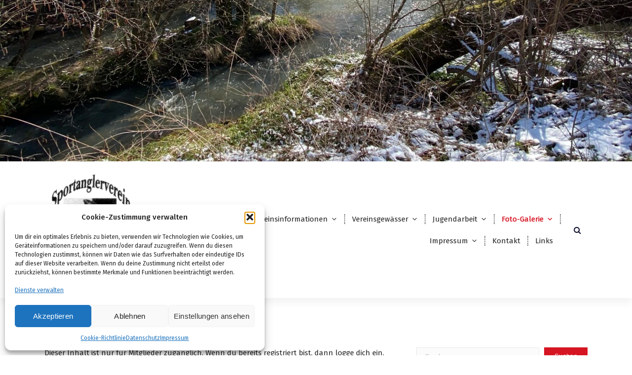

--- FILE ---
content_type: text/javascript
request_url: https://www.sav-ebrachgrund.de/wp-content/cache/autoptimize/js/autoptimize_single_c595487c2db6bf2ac4737704b48e995b.js?ver=4.0.3
body_size: 145
content:
jQuery(function($){const height=$('.ngg-album-desc').height();if(height){shave('.ngg-album-desc',height);}
$('.ngg-albumoverview').each(function(){$(this).css('opacity',1.0);});});